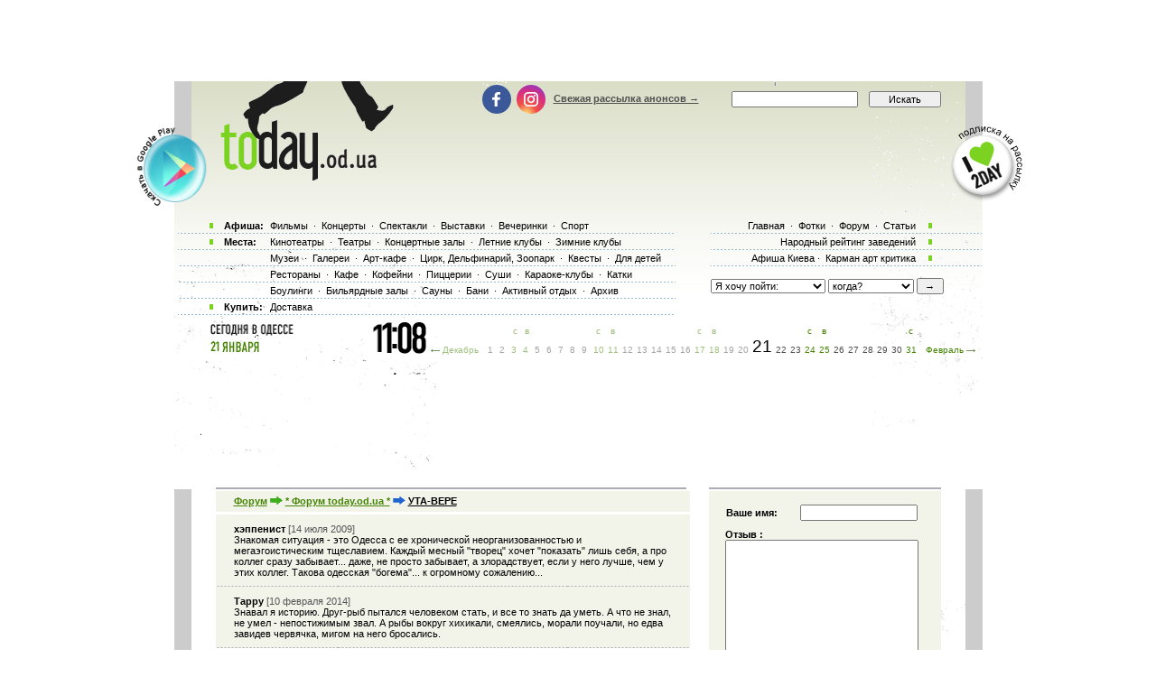

--- FILE ---
content_type: text/html; charset=utf-8
request_url: https://www.google.com/recaptcha/api2/aframe
body_size: 165
content:
<!DOCTYPE HTML><html><head><meta http-equiv="content-type" content="text/html; charset=UTF-8"></head><body><script nonce="9zhEN7xGmG8Vg_jviwv6bA">/** Anti-fraud and anti-abuse applications only. See google.com/recaptcha */ try{var clients={'sodar':'https://pagead2.googlesyndication.com/pagead/sodar?'};window.addEventListener("message",function(a){try{if(a.source===window.parent){var b=JSON.parse(a.data);var c=clients[b['id']];if(c){var d=document.createElement('img');d.src=c+b['params']+'&rc='+(localStorage.getItem("rc::a")?sessionStorage.getItem("rc::b"):"");window.document.body.appendChild(d);sessionStorage.setItem("rc::e",parseInt(sessionStorage.getItem("rc::e")||0)+1);localStorage.setItem("rc::h",'1768993698101');}}}catch(b){}});window.parent.postMessage("_grecaptcha_ready", "*");}catch(b){}</script></body></html>